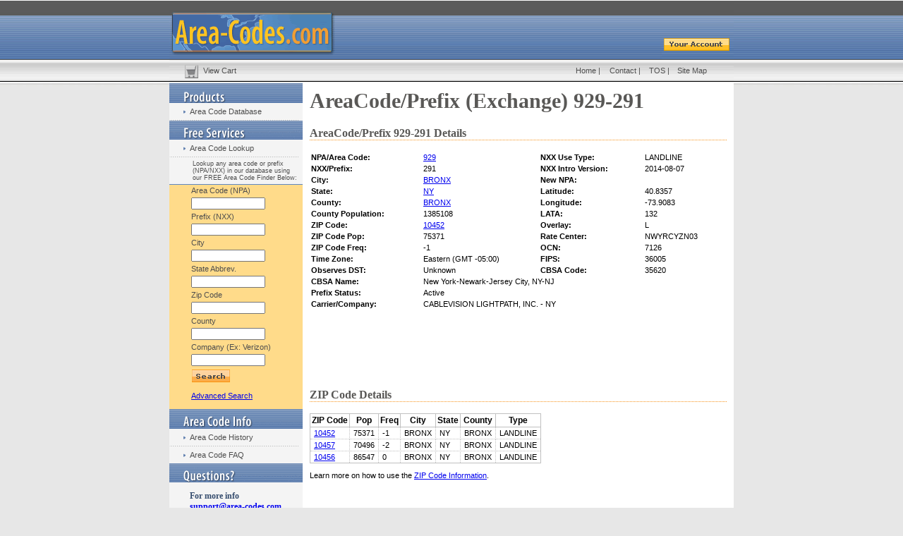

--- FILE ---
content_type: text/html
request_url: https://www.area-codes.com/exchange/exchange.asp?npa=929&nxx=291
body_size: 19414
content:

<!DOCTYPE HTML PUBLIC "-//W3C//DTD HTML 4.01 Transitional//EN"><html><head>
<title>AreaCode/Prefix (Exchange) 929-291</title>
<meta name="description" content="Information on Area Code and Prefix (Exchange) 929-291.  Lookup information on any Area Code and Exchange or get a listing of every north American NPA NXX. ">
<meta name="keywords" content="929-291 area code prefix exchange npa nxx listing list ">
<meta http-equiv="Content-Type" content="text/html; charset=iso-8859-1">
<base href="https://www.area-codes.com">
<link href="styles.css" rel="stylesheet" type="text/css">
<script async='async' src='https://www.googletagservices.com/tag/js/gpt.js'></script>
<script>
  var googletag = googletag || {};
  googletag.cmd = googletag.cmd || [];
</script>
<script>
  googletag.cmd.push(function() {
    googletag.defineSlot('/34432865/AC-Exchange(banner)top', [468, 60], 'div-gpt-ad-1480249518556-0').addService(googletag.pubads());
    googletag.defineSlot('/34432865/AC-Exchange(banner)bot', [468, 60], 'div-gpt-ad-1480249518556-1').addService(googletag.pubads());
    googletag.enableServices();
  });
</script>
</head>
<!--script>
  (function(i,s,o,g,r,a,m){i['GoogleAnalyticsObject']=r;i[r]=i[r]||function(){
  (i[r].q=i[r].q||[]).push(arguments)},i[r].l=1*new Date();a=s.createElement(o),
  m=s.getElementsByTagName(o)[0];a.async=1;a.src=g;m.parentNode.insertBefore(a,m)
  })(window,document,'script','//www.google-analytics.com/analytics.js','ga');
  ga('create', 'UA-73545277-1', 'auto');
  ga('send', 'pageview');
</script-->
<script async src="https://www.googletagmanager.com/gtag/js?id=G-VB8HTH6ZXZ"></script>
<script>
  window.dataLayer = window.dataLayer || [];
  function gtag(){dataLayer.push(arguments);}
  gtag('js', new Date());

  gtag('config', 'G-VB8HTH6ZXZ');
</script>
<!--script data-cfasync="false" type="text/javascript">(function(w, d) { var s = d.createElement('script'); s.src = '//cdn.adpushup.com/40266/adpushup.js'; s.type = 'text/javascript'; s.async = true; (d.getElementsByTagName('head')[0] || d.getElementsByTagName('body')[0]).appendChild(s); })(window, document);</script--><style type="text/css">td img {display: block;}body { margin-left: 0px; margin-top: 0px; margin-right: 0px; margin-bottom: 0px; background-image: url(images/tile.jpg); background-repeat:repeat-x; }</style>
<body bgcolor="#E7E7E7">
<table width="800" border="0" align="center" cellpadding="0" cellspacing="0">
<tr>
<td><table width="100%" border="0" cellspacing="0" cellpadding="0" >
<tr>
<td width="698" rowspan="2"><a href="default.asp"><img name="header" src="images/header.gif" width="698" height="84" border="0" id="header" alt="Area-Codes.com" /></a></td>
<td><img name="headerright" src="images/headerright.gif" width="102" height="51" border="0" id="headerright" alt="" /></td>
</tr>
<tr>
<td><a href="account_home.asp"><img name="youraccount" src="images/youraccount.gif" width="102" height="33" border="0" id="youraccount" alt="Your Account" /></a></td>
</tr>
<tr>
<td colspan="2"><table width="100%" border="0" cellpadding="0" cellspacing="0" style="background-image:url(images/topnavtile.gif)">
<tr>
<td width="6%"><a href="cart_view.asp"><img src="images/scartbutton.gif" alt="View Your Cart" width="44" height="32" border="0" /></a></td>
<td width="66%" class="navtext"><a href="cart_view.asp" class="navtext">View Cart</a></td>
<td width="6%" class="navtext"><a href="default.asp" class="navtext" title="Area-Codes.com">Home</a> | </td>
<td width="7%" class="navtext"><a href="contact.asp" class="navtext" title="Contact Area-Codes.com">Contact</a> | </td>
<td width="5%" class="navtext"><a href="tos.asp" class="navtext" title="Area Code TOS">TOS</a> | </td>
<td width="10%" class="navtext"><a href="sitemap.asp" class="navtext" title="Area Code Sitemap">Site Map</a> </td>
</tr>
</table></td>
</tr>
</table>
<table width="100%" border="0" cellspacing="0" cellpadding="0">
<tr>
<td width="189" height="62" valign="top" bgcolor="#F4F4F4"><table width="189" border="0" cellpadding="0" cellspacing="0">
<tr>
<td colspan="2"><img name="productsheader" src="images/productsheader.gif" width="189" height="30" border="0" id="productsheader" alt="Area Code Products" /></td>
</tr>
<tr>
<td width="29"><img src="images/navtriangle.gif" alt="Area Code Database" width="29" height="24" /></td>
<td width="160" bgcolor="#F4F4F4" class="navtext"><a href="area-code-database.asp" class="navtext" title="Area Code Database">Area Code Database</a></td>
</tr>
<tr>
<td colspan="2"><img src="images/navline.gif" alt="navline" width="189" height="1" /></td>
</tr>
<!--
<tr>
<td><img src="images/navtriangle.gif" alt="Area Code Map" width="29" height="24" /></td>
<td bgcolor="#F4F4F4" class="navtext"><a href="area-code-maps.asp" class="navtext" title="Area Code Map">Area Code Map</a></td>
</tr>
-->

<td colspan="2"><img src="images/freeservicesheader.gif" alt="Area Code Services" width="189" height="27" /></td>
</tr>
<tr bgcolor="#F4F4F4">
<td><img src="images/navtriangle.gif" alt="zipcodes" width="29" height="24" /></td>
<td class="navtext"><a href="search.asp" class="navtext" title="Area Code Lookup">Area Code Lookup</a></td>
</tr>
<tr>
<td colspan="2"><img src="images/navline.gif" alt="navline" width="189" height="1" /></td>
</tr>
<tr bgcolor="#F4F4F4">
<td>&nbsp;</td>
<td class="navtext" style="padding:4px;"><p style="font-size:9px;">Lookup any area code or prefix (NPA/NXX) in our database using our FREE Area Code Finder Below:</p></td>
</tr>
<tr bgcolor="#F4F4F4">
<td colspan="2" style="border-bottom:1px solid #5f87c2;"></td>
</tr>
<tr bgcolor="#FFDB8A">
<td height="99">&nbsp;</td>
<td class="navtext"><form name="srch" id="srch" method="get" action="/search.asp">
<table width="100%"  border="0" cellspacing="0" cellpadding="2">
<tr><td class="navtext">Area Code (NPA)</td></tr>
<tr><td class="navtext"><input name="frmNPA" type="text" id="frmNPA" size="15" maxlength="3" value="" class="frm" /></td></tr>
<tr><td class="navtext">Prefix (NXX)</td></tr>
<tr><td class="navtext"><input name="frmNXX" type="text" id="frmNXX" size="15" maxlength="3" value="" class="frm" /></td></tr>
<tr><td class="navtext">City</td></tr>
<tr><td class="navtext"><input name="frmCity" type="text" id="frmCity" size="15" value="" class="frm" /></td></tr>
<tr><td class="navtext">State Abbrev.</td></tr>
<tr><td class="navtext"><input name="frmState" type="text" id="frmState" size="15" maxlength="2" value="" class="frm" /></td></tr>
<tr><td class="navtext">Zip Code</td></tr>
<tr><td class="navtext"><input name="frmZip" type="text" id="frmZip" size="15" maxlength="5" value="" class="frm" /></td></tr>
<tr><td class="navtext">County</td></tr>
<tr><td class="navtext"><input name="frmCounty" type="text" id="frmCounty" size="15" value="" class="frm" /></td></tr>
<tr><td class="navtext">Company (Ex: Verizon)</td></tr>
<tr><td class="navtext"><input name="frmCompany" type="text" id="frmCompany" size="15" value="" class="frm" /></td></tr>
<tr>
<td class="navtext"><div align="left"><input name="search" type="image" src="images/searchbutton.gif" alt="Search NPA NXX Database" /><br><br><a href="http://www.area-codes.com/search.asp" title="Advanced NPANXX Search">Advanced Search</a></div></td>
</tr>
</table>
</form></td>
</tr>




<tr>
<td colspan="2"><img name="areacodeinfo" src="images/areacodeinfo.gif" width="189" height="28" border="0" id="areacodeinfo" alt="Area Code Information" /></td>
</tr>
<tr bgcolor="#F4F4F4">
<td><img src="images/navtriangle.gif" alt="zipcodes" width="29" height="24" /></td>
<td class="navtext"><a href="area-code-history.asp" class="navtext" title="Area Code History">Area Code History</a></td>
</tr>
<tr bgcolor="#F4F4F4">
<td colspan="2"><img src="images/navline.gif" alt="navline" width="189" height="1" /></td>
</tr>
<tr bgcolor="#F4F4F4">
<td><img src="images/navtriangle.gif" alt="zipcodes" width="29" height="24" /></td>
<td class="navtext"><a href="area-code-faq.asp" class="navtext" title="Area Code FAQ">Area Code FAQ</a></td>
</tr>
<tr>
<td colspan="2"><img name="questions" src="images/questions.gif" width="189" height="27" border="0" id="questions" alt="Area Code Questions" /></td>
</tr>
<tr>
<td bgcolor="#F4F4F4">&nbsp;</td>
<td bgcolor="#F4F4F4"><br />
<span class="blueboldsm">For more info<br /></span>
<span class="blueboldsm"><a href="mailto:support@area-codes.com">support@area-codes.com</a><br /></span>
<span class="bluebold">1-800-425-1169<br>
<br /></span>
</td>
</tr>
</table></td>

<td width="711" valign="top" bgcolor="#FFFFFF" style="padding:10px;">

	<h1>AreaCode/Prefix (Exchange) 929-291</h1>
	<h3>AreaCode/Prefix 929-291 Details</h3>

<table width="100%" border="0" cellpadding="2" cellspacing="0">
  <tr>
    <td><strong>NPA/Area Code:</strong></td>
    <td><a href="/area-code/area-code-929.asp">929</a></td>
    <td><strong>NXX Use Type:</strong></td>
    <td>LANDLINE</td>
  </tr>
  <tr>
    <td><strong>NXX/Prefix:</strong></td>
    <td>291</td>
    <td><strong>NXX Intro Version:</strong></td>
    <td>2014-08-07</td>
  </tr>
  <tr>
    <td><strong>City:</strong></td>
    <td><a href="city/city.asp?state=NY&city=BRONX">BRONX</a></td>
    <td><strong>New NPA:</strong></td>
    <td></td>
  </tr>
  <tr>
    <td><strong>State:</strong></td>
    <td><a href="state/state-NY.asp">NY</a></td>
    <td><strong>Latitude:</strong></td>
    <td>40.8357</td>
  </tr>
  <tr>
    <td><strong>County:</strong></td>
    <td><a href="/county/NY-BRONX.asp">BRONX</a></td>
    <td><strong>Longitude:</strong></td>
    <td>-73.9083</td>
  </tr>
  <tr>
    <td><strong>County Population:</strong></td>
    <td>1385108</td>
    <td><strong>LATA:</strong></td>
    <td>132</td>
  </tr>
  <tr>
    <td><strong>ZIP Code:</strong></td>
    <td><a href="/zip-code/zip-code-10452.asp">10452</a></td>
    <td><strong>Overlay:</strong></td>
    <td>L</td>
  </tr>
  <tr>
    <td><strong>ZIP Code Pop:</strong></td>
    <td>75371</td>
    <td><strong>Rate Center:</strong></td>
    <td>NWYRCYZN03</td>
  </tr>
  <tr>
    <td><strong>ZIP Code Freq:</strong></td>
    <td>-1</td>
    <td><strong>OCN:</strong></td>
    <td>7126</td>
  </tr>
  <tr>
    <td><strong>Time Zone:</strong></td>
    <td>Eastern (GMT -05:00)</td>
    <td><strong>FIPS:</strong></td>
    <td>36005</td>
  </tr>
  <tr>
    <td><strong>Observes DST:</strong></td>
    <td>Unknown</td>
    <td><strong>CBSA Code:</strong></td>
    <td>35620</td>
  </tr>
  
  <tr>
    <td><strong>CBSA Name:</strong></td>
    <td colspan="3">New York-Newark-Jersey City, NY-NJ</td>
  </tr>
  
  <tr>
    <td><strong>Prefix Status:</strong></td>
    <td colspan="3">Active</td>
  </tr>
  
  <tr>
    <td><strong>Carrier/Company:</strong></td>
    <td colspan="3">CABLEVISION LIGHTPATH, INC. - NY</td>
  </tr>
  <tr>
    <td>&nbsp;</td>
    <td>&nbsp;</td>
    <td>&nbsp;</td>
    <td>&nbsp;</td>
  </tr>
</table>


<div align="center" style="padding:10px;">
	<!-- /34432865/AC-Exchange(banner)top -->
	<div id='div-gpt-ad-1480249518556-0' style='height:60px; width:468px;'>
        <script>googletag.cmd.push(function() { googletag.display('div-gpt-ad-1480249518556-0'); });</script>
        <!--ins class="adPushupAds" data-adpControl="nlad5" data-ver="2" data-siteId="40266" data-ac="[base64]"></ins-->
        <!--script data-cfasync="false" type="text/javascript">
        (function (w, d) { for (var i = 0, j = d.getElementsByTagName("ins"), k = j[i]; i < j.length; k = j[++i]){ 
        if(k.className == "adPushupAds" && k.getAttribute("data-push") != "1") { 
        ((w.adpushup = w.adpushup || {}).control = (w.adpushup.control || [])).push(k); 
        k.setAttribute("data-push", "1");
        } 
        } 
        })(window, document);
        </script-->
	</div>
</div>
	

<h3>ZIP Code Details</h3>
<table border="0" cellpadding="2" cellspacing="0" class="tableA">
  <tr>
    <th class="thA"><strong>ZIP Code</strong></th>
    <th class="thA"><strong>Pop</strong></th>
    <th class="thA"><strong>Freq</strong></th>
	<th class="thA"><strong>City</strong></th>
	<th class="thA"><strong>State</strong></th>
	<th class="thA"><strong>County</strong></th>
	<th class="thA"><strong>Type</strong></th>
  </tr>

  <tr>
    <td class="fieldvalue"><a href="/zip-code/zip-code-10452.asp" title="ZIP Code 10452">10452</a></td>
    <td class="fieldvalue">75371</td>
    <td class="fieldvalue">-1</td>
    <td class="fieldvalue">BRONX</td>
    <td class="fieldvalue">NY</td>
    <td class="fieldvalue">BRONX</td>
	<td class="fieldvalue">LANDLINE</td>
  </tr>

  <tr>
    <td class="fieldvalue"><a href="/zip-code/zip-code-10457.asp" title="ZIP Code 10457">10457</a></td>
    <td class="fieldvalue">70496</td>
    <td class="fieldvalue">-2</td>
    <td class="fieldvalue">BRONX</td>
    <td class="fieldvalue">NY</td>
    <td class="fieldvalue">BRONX</td>
	<td class="fieldvalue">LANDLINE</td>
  </tr>

  <tr>
    <td class="fieldvalue"><a href="/zip-code/zip-code-10456.asp" title="ZIP Code 10456">10456</a></td>
    <td class="fieldvalue">86547</td>
    <td class="fieldvalue">0</td>
    <td class="fieldvalue">BRONX</td>
    <td class="fieldvalue">NY</td>
    <td class="fieldvalue">BRONX</td>
	<td class="fieldvalue">LANDLINE</td>
  </tr>

</table>
<p>Learn more on how to use the <a href="area-code-database-specifications.asp#zipcodeinformation">ZIP Code Information</a>.</p>


<div align="center" style="padding:10px;">
	<!-- /34432865/AC-Exchange(banner)bot -->
	<div id='div-gpt-ad-1480249518556-1' style='height:60px; width:468px;'>
        <script>googletag.cmd.push(function() { googletag.display('div-gpt-ad-1480249518556-1'); });</script>
        <!--ins class="adPushupAds" data-adpControl="8hugk" data-ver="2" data-siteId="40266" data-ac="[base64]"></ins-->
        <!--script data-cfasync="false" type="text/javascript">
            (function (w, d) { for (var i = 0, j = d.getElementsByTagName("ins"), k = j[i]; i < j.length; k = j[++i]){ 
                if(k.className == "adPushupAds" && k.getAttribute("data-push") != "1") { 
                    ((w.adpushup = w.adpushup || {}).control = (w.adpushup.control || [])).push(k); 
                        k.setAttribute("data-push", "1");
                    } 
                } 
            })(window, document);
        </script-->
	</div>
</div>

<h3>NPA NXX Area Code Database</h3>
<p>Get all NPA NXX records in one easy to use database. <a href="area-code-database.asp">Read More</a>.</p>
<ul>
<li>Only online source to include ZIP Code info, provider company listings, and landline/wireless differentiation.
<li>Instantly download NPANXX data covering the entire US for immediate use (Canada and American Territories included for reference only.)
<li>Easily assign NPANXX codes to each of your sites for automated call routing.
<li>NEW - Additional lat/lon info provided for the center of the serving area - only online source of this valuable information.
<li>Includes inputs from the major telecommunications providers. </li>
</ul></td></tr></table>
<table width="100%" border="0" cellspacing="0" cellpadding="0">
<tr><td bgcolor="#5B5B5B" style="padding:6px; ">
<p class="footerText" align="center">
<a href="area-code-database.asp" class="footerText" title="Area Code Database">Area Code Database</a> | 
<a href="area-code-maps.asp" class="footerText" title="Area Code Map">Area Code Map</a> | 
<a href="search.asp" class="footerText" title="Area Code Search">Area Code Search</a> | 
<a href="area-code-history.asp" class="footerText" title="Area Code History">Area Code History</a> | 
<a href="area-code-faq.asp" class="footerText" title="Area Code FAQ">Area Code FAQ</a> | 
<a href="contact.asp" class="footerText" title="Contact Area-Codes">Contact</a>
<br />
<a href="default.asp" class="footerText" title="Area-Codes.com">Home</a> | 
<a href="cart_view.asp" class="footerText" title="View Cart">View Cart</a> | 
<a href="account_home.asp" class="footerText" title="Your Account Homepage">Account Home</a> | 
<a href="sitemap.asp" class="footerText" title="Area-Codes.com Sitemap">Sitemap</a> | 
<a href="privacy-policy.asp" class="footerText" title="Area-Codes.com Privacy Policy">Privacy Policy</a> | 
<a href="tos.asp" class="footerText" title="Area-Codes Terms Of Service">TOS</a> | 
<a href="call-routing-database.asp" class="footerText" title="Telecom Data and Call Routing Database">Telecom Data and Call Routing Database</a>
<hr size="1" width="85%" align="center" style="color:#FFFFFF;">
</p>
<p class="footerText" align="center">Copyright © 2005-2026 Area-Codes.com. All rights reserved.</p>
</td>
</tr>
</table>
</td></tr></table>

<div style="padding:10px; clear:both;" align="center">
	<script async='async' src='https://www.googletagservices.com/tag/js/gpt.js'></script>
	<script>
	  var googletag = googletag || {};
	  googletag.cmd = googletag.cmd || [];
	</script>
	<script>
	  googletag.cmd.push(function() {
		googletag.defineSlot('/34432865/AC-SiteFooter(leaderboard)', [728, 90], 'div-gpt-ad-1480251719818-0').addService(googletag.pubads());
		googletag.defineSlot('/34432865/AC-Sidebar(skyscraper)sticky', [160, 600], 'div-gpt-ad-1715952434261-0').addService(googletag.pubads());
		googletag.enableServices();
	  });
	</script>
	<!-- /34432865/AC-SiteFooter(leaderboard) -->
	<div id='div-gpt-ad-1480251719818-0' style='height:90px; width:728px;'>
        <script>googletag.cmd.push(function() { googletag.display('div-gpt-ad-1480251719818-0'); });</script>
	</div>
	<div id="SideRailAd" style="width:160px;height:600px;position:fixed;top:0;right:0;">
		<!-- /34432865/AC-Sidebar(skyscraper)sticky -->
		<div id='div-gpt-ad-1715952434261-0' style='min-width: 160px; min-height: 600px;'>
		  <script>
			googletag.cmd.push(function() { googletag.display('div-gpt-ad-1715952434261-0'); });
		  </script>
		</div>
	</div>
	<script>
		var ads = {
			init: function(){
				this.resize();
				window.onresize = ads.resize;
			},
			resize: function(){
				var w = window.innerWidth;
				var h = window.innerHeight;
				var ah = (h-600)/2;

				//console.log("ads.resize: " + w + " / " + h + " [" + ah + "]");
				//--> Position height of ad unit
				document.getElementById("SideRailAd").style.top = ah + "px";
				//--> Hide ad unit if page < 1200px
				if (w < 1200){
					document.getElementById("SideRailAd").style.display = "none";
				}else{
					document.getElementById("SideRailAd").style.display = "";
				}
			}
		}
		ads.init();

	</script>
</div>
</div>
<script async src="https://pagead2.googlesyndication.com/pagead/js/adsbygoogle.js?client=ca-pub-6449469715038723" data-overlays="bottom"crossorigin="anonymous"></script>
</html>


--- FILE ---
content_type: text/html; charset=utf-8
request_url: https://www.google.com/recaptcha/api2/aframe
body_size: 267
content:
<!DOCTYPE HTML><html><head><meta http-equiv="content-type" content="text/html; charset=UTF-8"></head><body><script nonce="swFKu901ojv_urFCRbYQOA">/** Anti-fraud and anti-abuse applications only. See google.com/recaptcha */ try{var clients={'sodar':'https://pagead2.googlesyndication.com/pagead/sodar?'};window.addEventListener("message",function(a){try{if(a.source===window.parent){var b=JSON.parse(a.data);var c=clients[b['id']];if(c){var d=document.createElement('img');d.src=c+b['params']+'&rc='+(localStorage.getItem("rc::a")?sessionStorage.getItem("rc::b"):"");window.document.body.appendChild(d);sessionStorage.setItem("rc::e",parseInt(sessionStorage.getItem("rc::e")||0)+1);localStorage.setItem("rc::h",'1768998646186');}}}catch(b){}});window.parent.postMessage("_grecaptcha_ready", "*");}catch(b){}</script></body></html>